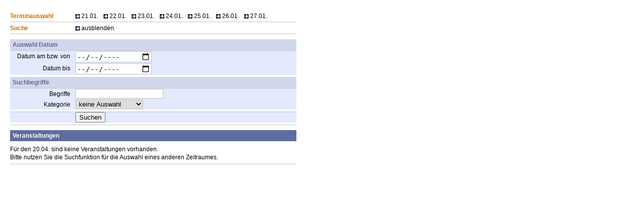

--- FILE ---
content_type: text/html; charset=UTF-8
request_url: https://www.freizeitkalender.eu/out/list/filter/30/date/2024-04-20
body_size: 6207
content:
<!DOCTYPE html>
<html xmlns="http://www.w3.org/1999/xhtml" xml:lang="de" lang="de" style="overflow-x:hidden;">
<head>

    <meta http-equiv="Content-Type" content="text/html; charset=utf-8"/>

    <title>LRA Vogtlandkreis VDB</title>

    <link title="RSS" rel="alternate" href="/out/feed" type="application/rss+xml"/>

                <link href="&#x2F;min&#x2F;fe.default.print.css" media="print" rel="stylesheet" type="text&#x2F;css">
<link href="&#x2F;min&#x2F;fe.default.css" media="screen" rel="stylesheet" type="text&#x2F;css">
<link href="https&#x3A;&#x2F;&#x2F;www.klingenthal.de&#x2F;homepage&#x2F;stylesheet&#x2F;calendar_iframe.css&#x3F;rd&#x3D;2" media="screen" rel="stylesheet" type="text&#x2F;css">    <script  src="&#x2F;min&#x2F;fe.default.js"></script>        <script type="text/javascript">
        $(document).ready(function () {
            $(".jqLink a").click(function () {
                var displayValue = typeof $("#searchform").attr("style") == "string" && $("#searchform").attr("style").match(/display.*none/i) ? 1 : 0;
                document.getElementById($(this).attr("id")).href = $(this).attr("href").replace(/\/#head/g, "") + "/display/" + displayValue + "/#head";
            });
            $("#searchnavigation a").click(function () {
                $("#searchform").slideToggle();
                var txt = $("#searchtext").html();
                if (txt == "ausblenden") txt = "anzeigen"; else txt = "ausblenden";
                $("#searchtext").text(txt);
            });
            if (/MSIE \d|Trident.*rv:/.test(navigator.userAgent)) {
                $(".inputdate").date_input();
            }
            $("#help").show();
            $("#helptext").hide();
            $("#help a").mouseover(function () {
                var pos = $("#help").offset();
                $("#helptext").addClass("helptext");
                $("#helptext").css({"position": "absolute", "top": pos.top - 60, "left": pos.left - 440}).fadeIn();
            });
            $("#help a").mouseout(function () {
                $("#helptext").fadeOut();
            });
        });
    </script>
</head>

<body>

<a title=""></a>

<!-- BEGIN div#page -->
<div id="page">

    <!-- BEGIN div#title -->
    <div id="title">
        <h1><span>Freizeitkalender - Die Veranstaltungsdatenbank</span></h1>
    </div>
    <!-- END div#title -->

    <!-- BEGIN div#contentframe -->
    <div id="contentframe">

        <!-- BEGIN div#content -->
        <div id="content">

            <!-- BEGIN div#main, div#headlineframe -->
            <div id="main">
                <p class="hidden"><em>Inhalt</em></p>
                <div id="headlineframe">
                                                        </div>
                <div class="clear"></div>

                
    <p class="hidden"><em>Navigation</em></p>

    <div class="datenav">
        <ul>
            <li>
                <ul class="jqLink">
    <h4>Terminauswahl</h4>
                        <li><a href="/out/list/filter/30/date/2026-01-21"
               title="21.01.">21.01.</a></li>
                    <li><a href="/out/list/filter/30/date/2026-01-22"
               title="22.01.">22.01.</a></li>
                    <li><a href="/out/list/filter/30/date/2026-01-23"
               title="23.01.">23.01.</a></li>
                    <li><a href="/out/list/filter/30/date/2026-01-24"
               title="24.01.">24.01.</a></li>
                    <li><a href="/out/list/filter/30/date/2026-01-25"
               title="25.01.">25.01.</a></li>
                    <li><a href="/out/list/filter/30/date/2026-01-26"
               title="26.01.">26.01.</a></li>
                    <li><a href="/out/list/filter/30/date/2026-01-27"
               title="27.01.">27.01.</a></li>
    </ul>            </li>
            <li id="searchnavigation">
                <ul><h4>Suche</h4>
                    <li><a href="#" title="ausblenden"><span id="searchtext">ausblenden</span></a></li>
                </ul>
            </li>
        </ul>
    </div>

    <div class="clear"></div>

    <div class="dataform" id="searchform"><form method="post" name="filter" action="&#x2F;out&#x2F;list&#x2F;filter&#x2F;30" role="search" id="filter"><fieldset id="fs_search_date"><h3>Auswahl Datum</h3><ul><li class="form element text"><label for="startdate">Datum am bzw. von</label><input type="date" name="startdate" data-fieldset="fs_search_date" id="startdate" value=""></li><li class="form element text"><label for="enddate">Datum bis</label><input type="date" name="enddate" data-fieldset="fs_search_date" id="enddate" value=""></li></ul></fieldset><fieldset id="fs_search_key"><h3>Suchbegriffe</h3><ul><li class="form element text"><label for="name">Begriffe</label><input type="text" name="name" class="menu-search-field" id="name" autocomplete="off" data-fieldset="fs_search_key" value=""></li><li class="form element select"><label for="singlecategory">Kategorie</label><select name="singlecategory" data-fieldset="fs_search_key" id="singlecategory"><option value="">keine Auswahl</option>
<option value="1">Party/Tanz</option>
<option value="2">Konzert</option>
<option value="3">Bühne</option>
<option value="4">Film</option>
<option value="5">Sport/Aktiv</option>
<option value="6">Wissen/Bildung</option>
<option value="7">Ausstellung/Messe</option>
<option value="8">Fest/Markt</option></select></li></ul></fieldset><fieldset id="fs_action"><ul><li class="form element submit"><label for="filter"></label><button type="submit" name="filter" class="menu-search-submit&#x20;vh" id="filter" data-fieldset="fs_action" value="Search&#x20;now">Suchen</button></li></ul></fieldset></form></div>
    <div class="datalist">
                
        <h3>Veranstaltungen</h3>

        <ul><li>Für den 20.04. sind keine Veranstaltungen vorhanden.<br />Bitte nutzen Sie die Suchfunktion für die Auswahl eines anderen Zeitraumes.</li></ul>
    </div>

    
<div id="print">erstellt am: 21.01.2026 23:54 Uhr</div>            </div>
            <!-- END div#main -->

        </div>
        <!-- END div#content -->

    </div>
    <!-- END div#contentframe -->

</div>
<!-- END div#page -->

</body>


</html>

--- FILE ---
content_type: text/css; charset=utf-8
request_url: https://www.freizeitkalender.eu/min/fe.default.css
body_size: 1823
content:
html,body,div,span,applet,object,iframe,h1,h2,h3,h4,h5,h6,p,blockquote,pre,a,abbr,acronym,address,big,cite,code,del,dfn,em,font,img,ins,kbd,q,s,samp,small,strike,strong,sub,sup,tt,var,b,u,i,center,dl,dt,dd,ol,ul,li,fieldset,form,label,legend,table,caption,tbody,tfoot,thead,tr,th,td{margin:0;padding:0;border:0;outline:0;font-size:100%;vertical-align:baseline;background:0 0}body{line-height:1}ol,ul{list-style:none}blockquote,q{quotes:none}blockquote:before,blockquote:after,q:before,q:after{content:'';content:none}:focus{outline:0}ins{text-decoration:none}del{text-decoration:line-through}table{border-collapse:collapse;border-spacing:0}#content .date_selector,#content .date_selector *{width:auto;height:auto;border:0;background:0 0;margin:0;padding:0;text-align:left;text-decoration:none}#content .date_selector{background:#c1c1c1;border:1px solid #fff;padding:5px;margin:-1px 0 0;position:absolute;z-index:1000;display:none}#content .date_selector .month_nav{margin:0 0 5px;padding:0;display:block}#content .date_selector .month_name{white-space:nowrap;font-weight:700;line-height:20px;display:block;text-align:center}#content .date_selector .month_nav a{display:block;position:absolute;top:5px;width:20px;height:20px;line-height:17px;font-weight:700;color:#fff;text-align:center;font-size:120%;overflow:hidden}#content .date_selector .month_nav a:hover,#content .date_selector .month_nav a:focus{background:0 0;color:#000;text-decoration:none}#content .date_selector .prev{left:5px}#content .date_selector .next{right:5px}#content .date_selector table{border-spacing:0;border-collapse:collapse}#content .date_selector th,#content .date_selector td{width:2.5em;height:2em;padding:0;text-align:center}#content .date_selector td{border:1px solid #fff;line-height:2em;text-align:center;white-space:nowrap;background:#fff}#content .date_selector td.today{background:#e2e2e2}#content .date_selector td.unselected_month{color:#999}#content .date_selector td a{display:block;text-decoration:none !important;width:2.5em;height:100%;line-height:2em;color:#333;text-align:center;border:0 !important}#content .date_selector td.today a{background:#e2e2e2}#content .date_selector td.selected a{background:#9d9d9d;color:#fff;font-weight:700}#content .date_selector td a:hover{background:#dadada}body{background:#fff;font:.75em/1.4em Arial,Helvetica,sans-serif;margin:0}* html{overflow-x:hidden}#title h1 span,.hidden{display:none}.clear{clear:both}h2{background:#fff;color:#2c3248;padding:4px 5px 4px 0;font-size:16px;float:left}a{color:#5f6d9d;text-decoration:none}a:hover,a:active{color:#5f6d9d;text-decoration:underline}input,select{border:1px solid #c4c3c3;margin:1px 0;padding-left:2px}strong{font-weight:700}div#print{display:none}#contentframe{float:left;margin:20px 0 20px 20px}* html #contentframe{margin:20px 0 0 10px;padding-bottom:20px}#page,#contentframe,#content #main,div#content form,div#content .datenav{width:570px}.datenav,.datenavsingle{float:left;width:100%;margin:0 0 10px}.datenav ul ul,.datenavsingle{float:left;padding:4px 0 3px;border-bottom:1px solid #c4c3c3}.datenavsingle{margin:0}.datenav ul,.datenav li{width:100%}.datenav h4{color:#cc6f00;display:block;float:left;padding:0 10px 0 0;width:120px}.datenav ul li{float:left;padding:0 10px 0 0}.datenav ul li #searchnavigation{display:none}.datenavsingle ul li{padding:0}.datenav ul li li{width:auto}.datenav ul li a{color:#000;padding-left:12px;background:#fff url(../../img/default/datenav.gif) no-repeat center left;text-decoration:none}.datenav ul li a.back{background:#fff url(../../img/default/datenav_back.gif) no-repeat center left}.datenav ul li a.top{background:#fff url(../../img/default/datenav_top.gif) no-repeat center left}.datenav ul li a:hover,.datenav ul li a:active,.datenav ul li a#active,.datenav ul li a.active{color:#cd4b1d;background:#fff url(../../img/default/datenav_active.gif) no-repeat center left}.datenav ul li a:hover.back,.datenav ul li a:active.back{background:#fff url(../../img/default/datenav_back_active.gif) no-repeat center left}.datenav ul li a:hover.top,.datenav ul li a:active.top{background:#fff url(../../img/default/datenav_top_active.gif) no-repeat center left}.datalist h3{background:#5f6d9d;color:#fff;border-bottom:3px solid #fff;padding:3px 5px;text-align:left}.datalist ul li{padding:5px 0;border-bottom:1px solid #c4c3c3}.datalist ul li ul li{border:none;margin:0;padding:0}.datalist ul li.eventdate{font-weight:700}.datalist ul li.eventtitle span.title{color:#5f6d9d;font-weight:700}.datalist ul li.eventlocation{margin:7px 0 0}.datalist ul li.eventshow{margin-top:7px}.datalist ul li.eventshow a{background:#fff url(../../img/default/datenav.gif) no-repeat center left;padding-left:12px;color:#000}.datalist ul li.eventshow a:hover,.datalist ul li.eventshow a:active{background:#fff url(../../img/default/datenav_active.gif) no-repeat center left;padding-left:12px;color:#cd4b1d;text-decoration:none}#datalistframe{margin-bottom:4px}#datalistframe div{padding:8px 0;border-bottom:1px solid #c4c3c3}#datalistframe div div{padding:0;border:none}#datalistframe h3{background:0 0;padding-left:0}#datalistframe h3{color:#606a8f;margin:0 0 5px}#datalistframe h4.label{width:100px;float:left;color:#404040}#datalistframe p.item{margin-left:100px}#datalistframe p.item img.thumbnail{margin:7px 5px 12px 0;border:1px solid #c4c3c3}* html #datalistframe h4.label{margin-right:7px}* html #datalistframe p.item{height:1%;margin-left:0}#content form{padding:0;margin:0 0 10px;background:#e4eafe;border-bottom:1px solid #c4c3c3}#content form fieldset{padding:0;margin:0;border-bottom:4px solid #fff}#content form fieldset ul{list-style:none}#content form fieldset ul li{clear:left;float:left;width:100%}#content form fieldset h3{background:#d1d7ed;color:#606a8f;padding:3px 5px;margin:0}#content form fieldset ul{border-top:1px solid #c4c3c3}#content form fieldset label{display:block;clear:both;float:left;width:120px;padding:3px 10px 0 0;text-align:right}#content form fieldset p.error{margin-left:120px;padding:5px 0 2px 10px;color:red}#content form fieldset p.description{display:inline;padding:0 5px}#content form input.button{background:#d4d0c8;border:1px solid gray;margin:3px 0;padding:0 2px 2px;height:1.5em}#content .datalist #searchkey{border:1px solid #999;background:#f0ded6;padding:5px;margin-bottom:20px}#content form.f100{width:150px}#content form.f200{width:155px}#content form.f500{width:500px}#content .date_selector{background:#c0c6df;background:#b7bed7;margin-left:157px}#content .date_selector .month_nav a{color:#fff}#content .date_selector .month_nav a:hover,#content .date_selector .month_nav a:focus{color:#cd4b1d}#content .date_selector td.today,#content .date_selector td.today a{background:#f8e0c3}#content .date_selector td.selected a{background:#eca942}#content .date_selector td a:hover{background:#f1c694}

--- FILE ---
content_type: text/css; charset=utf-8
request_url: https://www.freizeitkalender.eu/min/fe.default.print.css
body_size: 1596
content:
html,body,div,span,applet,object,iframe,h1,h2,h3,h4,h5,h6,p,blockquote,pre,a,abbr,acronym,address,big,cite,code,del,dfn,em,font,img,ins,kbd,q,s,samp,small,strike,strong,sub,sup,tt,var,b,u,i,center,dl,dt,dd,ol,ul,li,fieldset,form,label,legend,table,caption,tbody,tfoot,thead,tr,th,td{margin:0;padding:0;border:0;outline:0;font-size:100%;vertical-align:baseline;background:0 0}body{line-height:1}ol,ul{list-style:none}blockquote,q{quotes:none}blockquote:before,blockquote:after,q:before,q:after{content:'';content:none}:focus{outline:0}ins{text-decoration:none}del{text-decoration:line-through}table{border-collapse:collapse;border-spacing:0}body{background:#fff;font:.75em/1.4em Arial,Helvetica,sans-serif;margin:0}* html{overflow-x:hidden}#title h1 span,.hidden{display:none}.clear{clear:both}h2{background:#fff;color:#2c3248;padding:4px 5px 4px 0;font-size:16px;float:left}a{color:#5f6d9d;text-decoration:none}a:hover,a:active{color:#5f6d9d;text-decoration:underline}input,select{border:1px solid #c4c3c3;margin:1px 0;padding-left:2px}strong{font-weight:700}div#print{display:none}#contentframe{float:left;margin:20px 0 20px 20px}* html #contentframe{margin:20px 0 0 10px;padding-bottom:20px}#page,#contentframe,#content #main,div#content form,div#content .datenav{width:570px}.datenav,.datenavsingle{float:left;width:100%;margin:0 0 10px}.datenav ul ul,.datenavsingle{float:left;padding:4px 0 3px;border-bottom:1px solid #c4c3c3}.datenavsingle{margin:0}.datenav ul,.datenav li{width:100%}.datenav h4{color:#cc6f00;display:block;float:left;padding:0 10px 0 0;width:120px}.datenav ul li{float:left;padding:0 10px 0 0}.datenav ul li #searchnavigation{display:none}.datenavsingle ul li{padding:0}.datenav ul li li{width:auto}.datenav ul li a{color:#000;padding-left:12px;background:#fff url(../../img/default/datenav.gif) no-repeat center left;text-decoration:none}.datenav ul li a.back{background:#fff url(../../img/default/datenav_back.gif) no-repeat center left}.datenav ul li a.top{background:#fff url(../../img/default/datenav_top.gif) no-repeat center left}.datenav ul li a:hover,.datenav ul li a:active,.datenav ul li a#active,.datenav ul li a.active{color:#cd4b1d;background:#fff url(../../img/default/datenav_active.gif) no-repeat center left}.datenav ul li a:hover.back,.datenav ul li a:active.back{background:#fff url(../../img/default/datenav_back_active.gif) no-repeat center left}.datenav ul li a:hover.top,.datenav ul li a:active.top{background:#fff url(../../img/default/datenav_top_active.gif) no-repeat center left}.datalist h3{background:#5f6d9d;color:#fff;border-bottom:3px solid #fff;padding:3px 5px;text-align:left}.datalist ul li{padding:5px 0;border-bottom:1px solid #c4c3c3}.datalist ul li ul li{border:none;margin:0;padding:0}.datalist ul li.eventdate{font-weight:700}.datalist ul li.eventtitle span.title{color:#5f6d9d;font-weight:700}.datalist ul li.eventlocation{margin:7px 0 0}.datalist ul li.eventshow{margin-top:7px}.datalist ul li.eventshow a{background:#fff url(../../img/default/datenav.gif) no-repeat center left;padding-left:12px;color:#000}.datalist ul li.eventshow a:hover,.datalist ul li.eventshow a:active{background:#fff url(../../img/default/datenav_active.gif) no-repeat center left;padding-left:12px;color:#cd4b1d;text-decoration:none}#datalistframe{margin-bottom:4px}#datalistframe div{padding:8px 0;border-bottom:1px solid #c4c3c3}#datalistframe div div{padding:0;border:none}#datalistframe h3{background:0 0;padding-left:0}#datalistframe h3{color:#606a8f;margin:0 0 5px}#datalistframe h4.label{width:100px;float:left;color:#404040}#datalistframe p.item{margin-left:100px}#datalistframe p.item img.thumbnail{margin:7px 5px 12px 0;border:1px solid #c4c3c3}* html #datalistframe h4.label{margin-right:7px}* html #datalistframe p.item{height:1%;margin-left:0}#content form{padding:0;margin:0 0 10px;background:#e4eafe;border-bottom:1px solid #c4c3c3}#content form fieldset{padding:0;margin:0;border-bottom:4px solid #fff}#content form fieldset ul{list-style:none}#content form fieldset ul li{clear:left;float:left;width:100%}#content form fieldset h3{background:#d1d7ed;color:#606a8f;padding:3px 5px;margin:0}#content form fieldset ul{border-top:1px solid #c4c3c3}#content form fieldset label{display:block;clear:both;float:left;width:120px;padding:3px 10px 0 0;text-align:right}#content form fieldset p.error{margin-left:120px;padding:5px 0 2px 10px;color:red}#content form fieldset p.description{display:inline;padding:0 5px}#content form input.button{background:#d4d0c8;border:1px solid gray;margin:3px 0;padding:0 2px 2px;height:1.5em}#content .datalist #searchkey{border:1px solid #999;background:#f0ded6;padding:5px;margin-bottom:20px}#content form.f100{width:150px}#content form.f200{width:155px}#content form.f500{width:500px}#content .date_selector{background:#c0c6df;background:#b7bed7;margin-left:157px}#content .date_selector .month_nav a{color:#fff}#content .date_selector .month_nav a:hover,#content .date_selector .month_nav a:focus{color:#cd4b1d}#content .date_selector td.today,#content .date_selector td.today a{background:#f8e0c3}#content .date_selector td.selected a{background:#eca942}#content .date_selector td a:hover{background:#f1c694}h2{margin-bottom:20px}div#print{display:block;margin-top:20px}#page,#contentframe,#content #main,div#content form,div#content .datenav div#content #searchkey{width:100%}.datenav,.datenavsingle{display:none}.datalist h3{display:none}.datalist ul li{border-bottom:1px solid #000}.datalist ul li.eventshow{display:none}#datalistframe div{border-bottom:1px solid #000}#content form{display:none}#content .datalist #searchkey{background:0 0;border:none;border-bottom:1px solid #000;padding:5px 0;color:#cc6f00;font-weight:700}